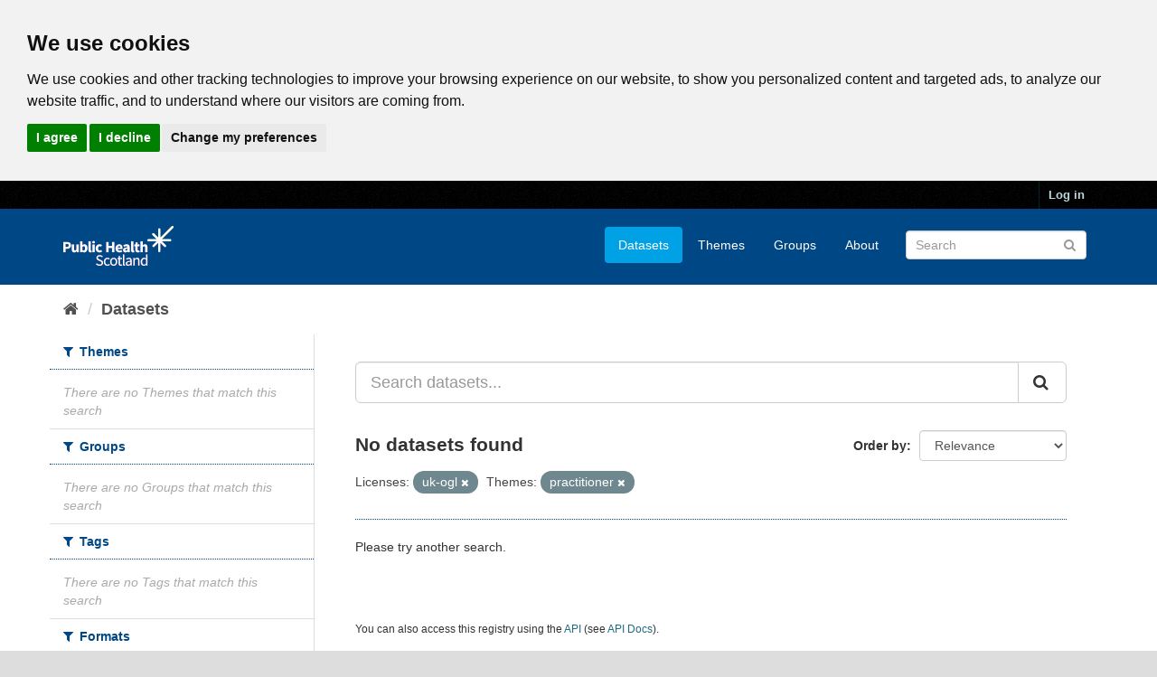

--- FILE ---
content_type: text/html; charset=utf-8
request_url: https://www.opendata.nhs.scot/da_DK/dataset?tags=council+area&license_id=uk-ogl&organization=practitioner&tags=primary+care&_tags_limit=0
body_size: 4786
content:
<!DOCTYPE html>
<!--[if IE 9]> <html lang="en_GB" class="ie9"> <![endif]-->
<!--[if gt IE 8]><!--> <html lang="en_GB"> <!--<![endif]-->
  <head>
    <link rel="stylesheet" type="text/css" href="/fanstatic/vendor/:version:2020-05-21T18:23:20.23/select2/select2.css" />
<link rel="stylesheet" type="text/css" href="/fanstatic/css/:version:2020-05-21T18:23:20.22/main.min.css" />
<link rel="stylesheet" type="text/css" href="/fanstatic/vendor/:version:2020-05-21T18:23:20.23/font-awesome/css/font-awesome.min.css" />

    

<!-- Cookie Consent by https://www.CookieConsent.com -->
<script type="text/javascript" src="//www.cookieconsent.com/releases/4.0.0/cookie-consent.js" charset="UTF-8"></script>
<script type="text/javascript" charset="UTF-8">
document.addEventListener('DOMContentLoaded', function () {
cookieconsent.run({"notice_banner_type":"headline","consent_type":"express","palette":"light","language":"en","page_load_consent_levels":["strictly-necessary"],"notice_banner_reject_button_hide":false,"preferences_center_close_button_hide":false,"website_privacy_policy_url":"https://www.opendata.nhs.scot/pages/privacy","website_name":"opendata.nhs.scot"});
});
</script>

<!-- Google Analytics -->
<!-- Google tag (gtag.js) -->
<script type="text/plain" cookie-consent="tracking" async src="https://www.googletagmanager.com/gtag/js?id=G-XN4QE8D2X7"></script>
<script type="text/plain" cookie-consent="tracking">
   window.dataLayer = window.dataLayer || [];
   function gtag() {dataLayer.push(arguments);}
   gtag('js', new Date());
   gtag('config', 'G-XN4QE8D2X7');
</script>

<!-- end of Google Analytics-->

<noscript>ePrivacy and GPDR Cookie Consent by <a href="https://www.CookieConsent.com/" rel="nofollow noopener">Cookie Consent</a></noscript>
<!-- End Cookie Consent by https://www.CookieConsent.com -->

<meta charset="utf-8" />
      <meta name="generator" content="ckan 2.8.4" />
      <meta name="viewport" content="width=device-width, initial-scale=1.0">

    <title>Datasets - Scottish Health and Social Care Open Data</title>

    
    <link rel="shortcut icon" href="/base/images/ckan.ico" />
    

      
    
<link rel="stylesheet" href="/nhs_theme.css" />


    
      
      
    <style>
        .hero{
background-image: none !important; 
}
      </style>
    
  </head>

  
  <body data-site-root="https://www.opendata.nhs.scot/" data-locale-root="https://www.opendata.nhs.scot/" >

    
    <div class="hide"><a href="#content">Skip to content</a></div>
  

  
     
<header class="account-masthead">
  <div class="container">
     
    <nav class="account not-authed">
      <ul class="list-unstyled">
        
        <li><a href="/user/login">Log in</a></li>
         
      </ul>
    </nav>
     
  </div>
</header>

<header class="navbar navbar-static-top masthead">
    
  <div class="container">
    <div class="navbar-right">
      <button data-target="#main-navigation-toggle" data-toggle="collapse" class="navbar-toggle collapsed" type="button">
        <span class="fa fa-bars"></span>
      </button>
    </div>
    <hgroup class="header-image navbar-left">
       
      <a class="logo" href="/"><img src="/uploads/admin/2020-04-01-094505.539270PHS-OD-logo-Rev.png" alt="Scottish Health and Social Care Open Data" title="Scottish Health and Social Care Open Data" /></a>
       
    </hgroup>

    <div class="collapse navbar-collapse" id="main-navigation-toggle">
      
      <nav class="section navigation">
        <ul class="nav nav-pills">
           <li class="active"><a href="/dataset">Datasets</a></li><li><a href="/organization">Themes</a></li><li><a href="/group">Groups</a></li><li><a href="/about">About</a></li> 
        </ul>
      </nav>
       
      <form class="section site-search simple-input" action="/dataset" method="get">
        <div class="field">
          <label for="field-sitewide-search">Search Datasets</label>
          <input id="field-sitewide-search" type="text" class="form-control" name="q" placeholder="Search" />
          <button class="btn-search" type="submit"><i class="fa fa-search"></i></button>
        </div>
      </form>
      
    </div>
  </div>
</header>

  
    <div role="main">
      <div id="content" class="container">
        
          
            <div class="flash-messages">
              
                
              
            </div>
          

          
            <div class="toolbar">
              
                
                  <ol class="breadcrumb">
                    
<li class="home"><a href="/"><i class="fa fa-home"></i><span> Home</span></a></li>
                    
  <li class="active"><a class=" active" href="/dataset">Datasets</a></li>

                  </ol>
                
              
            </div>
          

          <div class="row wrapper">
            
            
            

            
              <aside class="secondary col-sm-3">
                
                
<div class="filters">
  <div>
    
      

  
  
    
      
      
        <section class="module module-narrow module-shallow">
          
            <h2 class="module-heading">
              <i class="fa fa-filter"></i>
              
              Themes
            </h2>
          
          
            
            
              <p class="module-content empty">There are no Themes that match this search</p>
            
            
          
        </section>
      
    
  

    
      

  
  
    
      
      
        <section class="module module-narrow module-shallow">
          
            <h2 class="module-heading">
              <i class="fa fa-filter"></i>
              
              Groups
            </h2>
          
          
            
            
              <p class="module-content empty">There are no Groups that match this search</p>
            
            
          
        </section>
      
    
  

    
      

  
  
    
      
      
        <section class="module module-narrow module-shallow">
          
            <h2 class="module-heading">
              <i class="fa fa-filter"></i>
              
              Tags
            </h2>
          
          
            
            
              <p class="module-content empty">There are no Tags that match this search</p>
            
            
          
        </section>
      
    
  

    
      

  
  
    
      
      
        <section class="module module-narrow module-shallow">
          
            <h2 class="module-heading">
              <i class="fa fa-filter"></i>
              
              Formats
            </h2>
          
          
            
            
              <p class="module-content empty">There are no Formats that match this search</p>
            
            
          
        </section>
      
    
  

    
      

  
  
    
      
      
        <section class="module module-narrow module-shallow">
          
            <h2 class="module-heading">
              <i class="fa fa-filter"></i>
              
              Licenses
            </h2>
          
          
            
            
              <p class="module-content empty">There are no Licenses that match this search</p>
            
            
          
        </section>
      
    
  

    
  </div>
  <a class="close no-text hide-filters"><i class="fa fa-times-circle"></i><span class="text">close</span></a>
</div>

              </aside>
            

            
              <div class="primary col-sm-9 col-xs-12">
                
                
  <section class="module">
    <div class="module-content">
      
        
      
      
        
        
        







<form id="dataset-search-form" class="search-form" method="get" data-module="select-switch">

  
    <div class="input-group search-input-group">
      <input aria-label="Search datasets..." id="field-giant-search" type="text" class="form-control input-lg" name="q" value="" autocomplete="off" placeholder="Search datasets...">
      
      <span class="input-group-btn">
        <button class="btn btn-default btn-lg" type="submit" value="search">
          <i class="fa fa-search"></i>
        </button>
      </span>
      
    </div>
  

  
    <span>
  
  

  
  
  
  <input type="hidden" name="license_id" value="uk-ogl" />
  
  
  
  
  
  <input type="hidden" name="organization" value="practitioner" />
  
  
  
  </span>
  

  
    
      <div class="form-select form-group control-order-by">
        <label for="field-order-by">Order by</label>
        <select id="field-order-by" name="sort" class="form-control">
          
            
              <option value="score desc, metadata_modified desc" selected="selected">Relevance</option>
            
          
            
              <option value="title_string asc">Name Ascending</option>
            
          
            
              <option value="title_string desc">Name Descending</option>
            
          
            
              <option value="metadata_modified desc">Last Modified</option>
            
          
            
          
        </select>
        
        <button class="btn btn-default js-hide" type="submit">Go</button>
        
      </div>
    
  

  
    
      <h2>

  
  
  
  

No datasets found</h2>
    
  

  
    
      <p class="filter-list">
        
          
          <span class="facet">Licenses:</span>
          
            <span class="filtered pill">uk-ogl
              <a href="dataset?organization=practitioner&amp;_tags_limit=0" class="remove" title="Remove"><i class="fa fa-times"></i></a>
            </span>
          
        
          
          <span class="facet">Themes:</span>
          
            <span class="filtered pill">practitioner
              <a href="dataset?license_id=uk-ogl&amp;_tags_limit=0" class="remove" title="Remove"><i class="fa fa-times"></i></a>
            </span>
          
        
      </p>
      <a class="show-filters btn btn-default">Filter Results</a>
    
  

</form>


   <p class="extra">Please try another search.</p> 



      
      
        

  

      
    </div>

    
      
    
  </section>

  
  <section class="module">
    <div class="module-content">
      
      <small>
        
        
        
           You can also access this registry using the <a href="/api/3">API</a> (see <a href="http://docs.ckan.org/en/2.8/api/">API Docs</a>). 
      </small>
      
    </div>
  </section>
  

              </div>
            
          </div>
        
      </div>
    </div>
  
    <footer class="site-footer">
  <div class="container">
    
    <div class="row">
      <div class="col-md-8 footer-links">
        
          <ul class="list-unstyled">
            
              <li><a href="/about">About Scottish Health and Social Care Open Data</a></li>
            
          </ul>
          <ul class="list-unstyled">
            
              
              <li><a href="/pages/privacy">Cookie Policy</a></li>
              <li><a href="http://docs.ckan.org/en/2.8/api/">CKAN API</a></li>
              <li><a href="http://www.ckan.org/">CKAN Association</a></li>
              <li><a href="http://www.opendefinition.org/okd/"><img src="/base/images/od_80x15_blue.png" alt="Open Data"></a></li>
              <li><a href="https://www.nationalarchives.gov.uk/doc/open-government-licence/version/3/">
                 <img src="../../../base/images/ogl-symbol-41px-retina-white.png" style="max-width: 41px;" alt="Open Government License logo">
                 All content is available under the Open Government License
                 </a>
              </li>
            
          </ul>
        
      </div>
      <div class="col-md-4 attribution">
        
          <p><strong>Powered by</strong> <a class="hide-text ckan-footer-logo" href="http://ckan.org">CKAN</a></p>
        
        
          
<form class="form-inline form-select lang-select" action="/util/redirect" data-module="select-switch" method="POST">
  <label for="field-lang-select">Language</label>
  <select id="field-lang-select" name="url" data-module="autocomplete" data-module-dropdown-class="lang-dropdown" data-module-container-class="lang-container">
    
      <option value="/en_GB/dataset?license_id=uk-ogl&amp;organization=practitioner&amp;_tags_limit=0" selected="selected">
        English (United Kingdom)
      </option>
    
      <option value="/en/dataset?license_id=uk-ogl&amp;organization=practitioner&amp;_tags_limit=0" >
        English
      </option>
    
      <option value="/pt_BR/dataset?license_id=uk-ogl&amp;organization=practitioner&amp;_tags_limit=0" >
        português (Brasil)
      </option>
    
      <option value="/ja/dataset?license_id=uk-ogl&amp;organization=practitioner&amp;_tags_limit=0" >
        日本語
      </option>
    
      <option value="/it/dataset?license_id=uk-ogl&amp;organization=practitioner&amp;_tags_limit=0" >
        italiano
      </option>
    
      <option value="/cs_CZ/dataset?license_id=uk-ogl&amp;organization=practitioner&amp;_tags_limit=0" >
        čeština (Česká republika)
      </option>
    
      <option value="/ca/dataset?license_id=uk-ogl&amp;organization=practitioner&amp;_tags_limit=0" >
        català
      </option>
    
      <option value="/es/dataset?license_id=uk-ogl&amp;organization=practitioner&amp;_tags_limit=0" >
        español
      </option>
    
      <option value="/fr/dataset?license_id=uk-ogl&amp;organization=practitioner&amp;_tags_limit=0" >
        français
      </option>
    
      <option value="/el/dataset?license_id=uk-ogl&amp;organization=practitioner&amp;_tags_limit=0" >
        Ελληνικά
      </option>
    
      <option value="/sv/dataset?license_id=uk-ogl&amp;organization=practitioner&amp;_tags_limit=0" >
        svenska
      </option>
    
      <option value="/sr/dataset?license_id=uk-ogl&amp;organization=practitioner&amp;_tags_limit=0" >
        српски
      </option>
    
      <option value="/no/dataset?license_id=uk-ogl&amp;organization=practitioner&amp;_tags_limit=0" >
        norsk bokmål (Norge)
      </option>
    
      <option value="/sk/dataset?license_id=uk-ogl&amp;organization=practitioner&amp;_tags_limit=0" >
        slovenčina
      </option>
    
      <option value="/fi/dataset?license_id=uk-ogl&amp;organization=practitioner&amp;_tags_limit=0" >
        suomi
      </option>
    
      <option value="/ru/dataset?license_id=uk-ogl&amp;organization=practitioner&amp;_tags_limit=0" >
        русский
      </option>
    
      <option value="/de/dataset?license_id=uk-ogl&amp;organization=practitioner&amp;_tags_limit=0" >
        Deutsch
      </option>
    
      <option value="/pl/dataset?license_id=uk-ogl&amp;organization=practitioner&amp;_tags_limit=0" >
        polski
      </option>
    
      <option value="/nl/dataset?license_id=uk-ogl&amp;organization=practitioner&amp;_tags_limit=0" >
        Nederlands
      </option>
    
      <option value="/bg/dataset?license_id=uk-ogl&amp;organization=practitioner&amp;_tags_limit=0" >
        български
      </option>
    
      <option value="/ko_KR/dataset?license_id=uk-ogl&amp;organization=practitioner&amp;_tags_limit=0" >
        한국어 (대한민국)
      </option>
    
      <option value="/hu/dataset?license_id=uk-ogl&amp;organization=practitioner&amp;_tags_limit=0" >
        magyar
      </option>
    
      <option value="/sl/dataset?license_id=uk-ogl&amp;organization=practitioner&amp;_tags_limit=0" >
        slovenščina
      </option>
    
      <option value="/lv/dataset?license_id=uk-ogl&amp;organization=practitioner&amp;_tags_limit=0" >
        latviešu
      </option>
    
      <option value="/pt_PT/dataset?license_id=uk-ogl&amp;organization=practitioner&amp;_tags_limit=0" >
        português (Portugal)
      </option>
    
      <option value="/id/dataset?license_id=uk-ogl&amp;organization=practitioner&amp;_tags_limit=0" >
        Indonesia
      </option>
    
      <option value="/vi/dataset?license_id=uk-ogl&amp;organization=practitioner&amp;_tags_limit=0" >
        Tiếng Việt
      </option>
    
      <option value="/hr/dataset?license_id=uk-ogl&amp;organization=practitioner&amp;_tags_limit=0" >
        hrvatski
      </option>
    
      <option value="/mk/dataset?license_id=uk-ogl&amp;organization=practitioner&amp;_tags_limit=0" >
        македонски
      </option>
    
      <option value="/he/dataset?license_id=uk-ogl&amp;organization=practitioner&amp;_tags_limit=0" >
        עברית
      </option>
    
      <option value="/ro/dataset?license_id=uk-ogl&amp;organization=practitioner&amp;_tags_limit=0" >
        română
      </option>
    
      <option value="/am/dataset?license_id=uk-ogl&amp;organization=practitioner&amp;_tags_limit=0" >
        አማርኛ
      </option>
    
      <option value="/sr_Latn/dataset?license_id=uk-ogl&amp;organization=practitioner&amp;_tags_limit=0" >
        srpski (latinica)
      </option>
    
      <option value="/mn_MN/dataset?license_id=uk-ogl&amp;organization=practitioner&amp;_tags_limit=0" >
        монгол (Монгол)
      </option>
    
      <option value="/da_DK/dataset?license_id=uk-ogl&amp;organization=practitioner&amp;_tags_limit=0" >
        dansk (Danmark)
      </option>
    
      <option value="/tr/dataset?license_id=uk-ogl&amp;organization=practitioner&amp;_tags_limit=0" >
        Türkçe
      </option>
    
      <option value="/ne/dataset?license_id=uk-ogl&amp;organization=practitioner&amp;_tags_limit=0" >
        नेपाली
      </option>
    
      <option value="/is/dataset?license_id=uk-ogl&amp;organization=practitioner&amp;_tags_limit=0" >
        íslenska
      </option>
    
      <option value="/tl/dataset?license_id=uk-ogl&amp;organization=practitioner&amp;_tags_limit=0" >
        Filipino (Pilipinas)
      </option>
    
      <option value="/sq/dataset?license_id=uk-ogl&amp;organization=practitioner&amp;_tags_limit=0" >
        shqip
      </option>
    
      <option value="/lt/dataset?license_id=uk-ogl&amp;organization=practitioner&amp;_tags_limit=0" >
        lietuvių
      </option>
    
      <option value="/gl/dataset?license_id=uk-ogl&amp;organization=practitioner&amp;_tags_limit=0" >
        galego
      </option>
    
      <option value="/fa_IR/dataset?license_id=uk-ogl&amp;organization=practitioner&amp;_tags_limit=0" >
        فارسی (ایران)
      </option>
    
      <option value="/eu/dataset?license_id=uk-ogl&amp;organization=practitioner&amp;_tags_limit=0" >
        euskara
      </option>
    
      <option value="/uk/dataset?license_id=uk-ogl&amp;organization=practitioner&amp;_tags_limit=0" >
        українська
      </option>
    
      <option value="/zh_CN/dataset?license_id=uk-ogl&amp;organization=practitioner&amp;_tags_limit=0" >
        中文 (简体, 中国)
      </option>
    
      <option value="/km/dataset?license_id=uk-ogl&amp;organization=practitioner&amp;_tags_limit=0" >
        ខ្មែរ
      </option>
    
      <option value="/th/dataset?license_id=uk-ogl&amp;organization=practitioner&amp;_tags_limit=0" >
        ไทย
      </option>
    
      <option value="/uk_UA/dataset?license_id=uk-ogl&amp;organization=practitioner&amp;_tags_limit=0" >
        українська (Україна)
      </option>
    
      <option value="/zh_TW/dataset?license_id=uk-ogl&amp;organization=practitioner&amp;_tags_limit=0" >
        中文 (繁體, 台灣)
      </option>
    
      <option value="/en_AU/dataset?license_id=uk-ogl&amp;organization=practitioner&amp;_tags_limit=0" >
        English (Australia)
      </option>
    
      <option value="/ar/dataset?license_id=uk-ogl&amp;organization=practitioner&amp;_tags_limit=0" >
        العربية
      </option>
    
      <option value="/es_AR/dataset?license_id=uk-ogl&amp;organization=practitioner&amp;_tags_limit=0" >
        español (Argentina)
      </option>
    
  </select>
  <button class="btn btn-default js-hide" type="submit">Go</button>
</form>
        
      </div>
    </div>
    
  </div>

  
    
  
</footer>
  
    
    
    
  
    

      
  <script>document.getElementsByTagName('html')[0].className += ' js';</script>
<script type="text/javascript" src="/fanstatic/vendor/:version:2020-05-21T18:23:20.23/jquery.min.js"></script>
<script type="text/javascript" src="/fanstatic/vendor/:version:2020-05-21T18:23:20.23/:bundle:bootstrap/js/bootstrap.min.js;jed.min.js;moment-with-locales.js;select2/select2.min.js"></script>
<script type="text/javascript" src="/fanstatic/base/:version:2020-05-21T18:23:20.22/:bundle:plugins/jquery.inherit.min.js;plugins/jquery.proxy-all.min.js;plugins/jquery.url-helpers.min.js;plugins/jquery.date-helpers.min.js;plugins/jquery.slug.min.js;plugins/jquery.slug-preview.min.js;plugins/jquery.truncator.min.js;plugins/jquery.masonry.min.js;plugins/jquery.form-warning.min.js;plugins/jquery.images-loaded.min.js;sandbox.min.js;module.min.js;pubsub.min.js;client.min.js;notify.min.js;i18n.min.js;main.min.js;modules/select-switch.min.js;modules/slug-preview.min.js;modules/basic-form.min.js;modules/confirm-action.min.js;modules/api-info.min.js;modules/autocomplete.min.js;modules/custom-fields.min.js;modules/data-viewer.min.js;modules/table-selectable-rows.min.js;modules/resource-form.min.js;modules/resource-upload-field.min.js;modules/resource-reorder.min.js;modules/resource-view-reorder.min.js;modules/follow.min.js;modules/activity-stream.min.js;modules/dashboard.min.js;modules/resource-view-embed.min.js;view-filters.min.js;modules/resource-view-filters-form.min.js;modules/resource-view-filters.min.js;modules/table-toggle-more.min.js;modules/dataset-visibility.min.js;modules/media-grid.min.js;modules/image-upload.min.js;modules/followers-counter.min.js"></script></body>
</html>